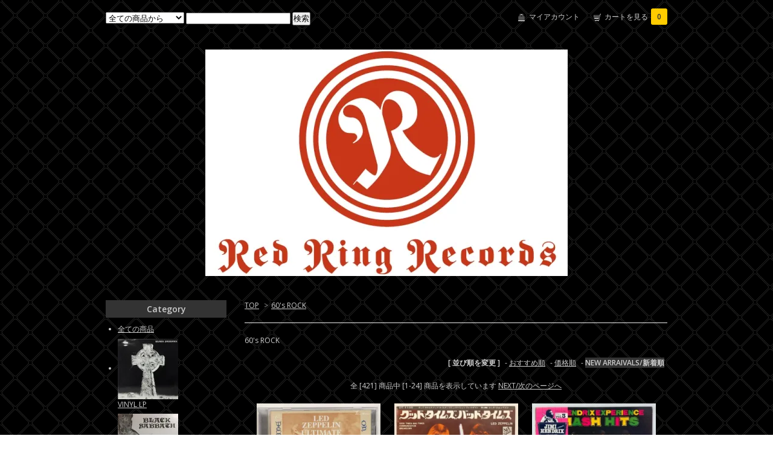

--- FILE ---
content_type: text/html; charset=EUC-JP
request_url: https://www.redringrecords.net/?mode=grp&gid=1386315&sort=n
body_size: 8698
content:
<!DOCTYPE html PUBLIC "-//W3C//DTD XHTML 1.0 Transitional//EN" "http://www.w3.org/TR/xhtml1/DTD/xhtml1-transitional.dtd">
<html xmlns:og="http://ogp.me/ns#" xmlns:fb="http://www.facebook.com/2008/fbml" xmlns:mixi="http://mixi-platform.com/ns#" xmlns="http://www.w3.org/1999/xhtml" xml:lang="ja" lang="ja" dir="ltr">
<head>
<meta http-equiv="content-type" content="text/html; charset=euc-jp" />
<meta http-equiv="X-UA-Compatible" content="IE=edge,chrome=1" />
<title>60&#039;s ROCK - Red Ring Records</title>
<meta name="Keywords" content="60&#039;s ROCK,redringrecords" />
<meta name="Description" content="" />
<meta name="Author" content="" />
<meta name="Copyright" content="GMOペパボ" />
<meta http-equiv="content-style-type" content="text/css" />
<meta http-equiv="content-script-type" content="text/javascript" />
<link rel="stylesheet" href="https://img07.shop-pro.jp/PA01354/443/css/4/index.css?cmsp_timestamp=20200504212224" type="text/css" />
<link rel="stylesheet" href="https://img07.shop-pro.jp/PA01354/443/css/4/product_list.css?cmsp_timestamp=20200504212224" type="text/css" />

<link rel="alternate" type="application/rss+xml" title="rss" href="https://www.redringrecords.net/?mode=rss" />
<link rel="alternate" media="handheld" type="text/html" href="https://www.redringrecords.net/?mode=grp&gid=1386315&sort=n" />
<link rel="shortcut icon" href="https://img07.shop-pro.jp/PA01354/443/favicon.ico?cmsp_timestamp=20250107175156" />
<script type="text/javascript" src="//ajax.googleapis.com/ajax/libs/jquery/1.7.2/jquery.min.js" ></script>
<meta property="og:title" content="60&#039;s ROCK - Red Ring Records" />
<meta property="og:description" content="" />
<meta property="og:url" content="https://www.redringrecords.net?mode=grp&gid=1386315&sort=n" />
<meta property="og:site_name" content="Red Ring Records" />
<meta property="og:image" content=""/>
<script>
  var Colorme = {"page":"product_list","shop":{"account_id":"PA01354443","title":"Red Ring Records"},"basket":{"total_price":0,"items":[]},"customer":{"id":null}};

  (function() {
    function insertScriptTags() {
      var scriptTagDetails = [];
      var entry = document.getElementsByTagName('script')[0];

      scriptTagDetails.forEach(function(tagDetail) {
        var script = document.createElement('script');

        script.type = 'text/javascript';
        script.src = tagDetail.src;
        script.async = true;

        if( tagDetail.integrity ) {
          script.integrity = tagDetail.integrity;
          script.setAttribute('crossorigin', 'anonymous');
        }

        entry.parentNode.insertBefore(script, entry);
      })
    }

    window.addEventListener('load', insertScriptTags, false);
  })();
</script>
</head>
<body>
<meta name="colorme-acc-payload" content="?st=1&pt=10033&ut=1386315&at=PA01354443&v=20260122095914&re=&cn=3604d948e7953a14337a966aff3f0f7d" width="1" height="1" alt="" /><script>!function(){"use strict";Array.prototype.slice.call(document.getElementsByTagName("script")).filter((function(t){return t.src&&t.src.match(new RegExp("dist/acc-track.js$"))})).forEach((function(t){return document.body.removeChild(t)})),function t(c){var r=arguments.length>1&&void 0!==arguments[1]?arguments[1]:0;if(!(r>=c.length)){var e=document.createElement("script");e.onerror=function(){return t(c,r+1)},e.src="https://"+c[r]+"/dist/acc-track.js?rev=3",document.body.appendChild(e)}}(["acclog001.shop-pro.jp","acclog002.shop-pro.jp"])}();</script><link href="https://fonts.googleapis.com/css?family=Open+Sans:400italic,600italic,400,600" rel="stylesheet" type="text/css" />

<div id="container">

  
  <div id="header">
    <div class="header_link">
      <ul>
        <li class="my_account"><a href="https://www.redringrecords.net/?mode=myaccount"><i class="account"></i>マイアカウント</a></li>
        <li class="view_cart"><a href="https://www.redringrecords.net/cart/proxy/basket?shop_id=PA01354443&shop_domain=redringrecords.net"><i class="cart"></i>カートを見る<span class="count">0</span></a></li>
      </ul>
    </div>

    
    <div class="search">
      <form action="https://www.redringrecords.net/" method="GET" id="search">
        <input type="hidden" name="mode" value="srh" /><input type="hidden" name="sort" value="n" />
        <select name="cid">
          <option value="">全ての商品から</option>
                    <option value="2123845,0">VINYL LP</option>
                    <option value="2123848,0">VINYL 12 inch</option>
                    <option value="2123850,0">VINYL 7 inch</option>
                    <option value="2135900,0">PICTURE DISC</option>
                    <option value="2123852,0">CD</option>
                    <option value="2123854,0">MEMORABILIA</option>
                    <option value="2123851,0">CASSETTE TAPE</option>
                    <option value="2142873,0">VIDEO</option>
                  </select>
        <input type="text" name="keyword">
        <input type="submit" value="検索" />
      </form>
    </div>
    

    <h1 class="logo"><a href="http://redringrecords.shop-pro.jp/?mode=srh&cid=&keyword=&sort=n"><img src="https://img07.shop-pro.jp/PA01354/443/PA01354443.jpg?cmsp_timestamp=20250107175156" alt="Red Ring Records" /></a></h1>
  </div>
  

  
  <div id="main">
  
<div class="footstamp">
  <a href="http://redringrecords.shop-pro.jp/?mode=srh&cid=&keyword=&sort=n">TOP</a>
                  <span>&gt;</span><a href="https://www.redringrecords.net/?mode=grp&gid=1386315&sort=n">60's ROCK</a>
        </div>









  <div class="cg_freespace_01">60's ROCK</div>









<div class="sort">
  <strong>[&nbsp;並び順を変更&nbsp;]</strong> - 
      <a href="?mode=grp&gid=1386315">おすすめ順</a> - 
    
      <a href="?mode=grp&gid=1386315&sort=p">価格順</a> - 
    
      <span style="font-weight: bolder;">NEW ARRAIVALS/新着順</span>
  </div>



<div class="pager">
    全 [421] 商品中 [1-24] 商品を表示しています
      <a href="?mode=grp&gid=1386315&sort=n&page=2">NEXT/次のページへ</a>
  </div>



<div>
      <div class="item_box">
      <div class="item_photo">
                  <a href="?pid=190063828"><img src="https://img07.shop-pro.jp/PA01354/443/product/190063828_th.jpg?cmsp_timestamp=20260109202644" class="item" /></a><br />
              </div>
      <div class="item_detail">
        <p class="item_name">
          <a href="?pid=190063828">LED ZEPPELIN / 700904 ULTIMATE BLUEBERRY HILL, 1970<img class='new_mark_img2' src='https://img.shop-pro.jp/img/new/icons8.gif' style='border:none;display:inline;margin:0px;padding:0px;width:auto;' /></a>
        </p>
        <p class="item_price">
                    
          1,500円(税込)<br />
                            </p>
                <p class="item_description">
          PRIVATE 2-CD
        </p>
              </div>
    </div>
    
          <div class="item_box">
      <div class="item_photo">
                  <a href="?pid=189884709"><img src="https://img07.shop-pro.jp/PA01354/443/product/189884709_th.jpg?cmsp_timestamp=20251220225534" class="item" /></a><br />
              </div>
      <div class="item_detail">
        <p class="item_name">
          <a href="?pid=189884709">LED ZEPPELIN / Good Times Bad Times (JPN)</a>
        </p>
        <p class="item_price">
                    
          0円(税込)<br />
                    <span class="sold_out">SOLD OUT</span>        </p>
                <p class="item_description">
          国内盤 MONO, 1969
        </p>
              </div>
    </div>
    
          <div class="item_box">
      <div class="item_photo">
                  <a href="?pid=189884686"><img src="https://img07.shop-pro.jp/PA01354/443/product/189884686_th.jpg?cmsp_timestamp=20251220225348" class="item" /></a><br />
              </div>
      <div class="item_detail">
        <p class="item_name">
          <a href="?pid=189884686">JIMI HENDRIX / SMASH HITS (JPN)</a>
        </p>
        <p class="item_price">
                    
          2,980円(税込)<br />
                            </p>
                <p class="item_description">
          国内盤, 1979
        </p>
              </div>
    </div>
    
        <br style="clear:both;" />
          <div class="item_box">
      <div class="item_photo">
                  <a href="?pid=189827989"><img src="https://img07.shop-pro.jp/PA01354/443/product/189827989_th.jpg?cmsp_timestamp=20251216185135" class="item" /></a><br />
              </div>
      <div class="item_detail">
        <p class="item_name">
          <a href="?pid=189827989">LED ZEPPELIN / 710822 WALK DON’T RUN, 1971, 4-CD<img class='new_mark_img2' src='https://img.shop-pro.jp/img/new/icons8.gif' style='border:none;display:inline;margin:0px;padding:0px;width:auto;' /></a>
        </p>
        <p class="item_price">
                    
          32,500円(税込)<br />
                            </p>
                <p class="item_description">
          PRIVATE 4-CD
        </p>
              </div>
    </div>
    
          <div class="item_box">
      <div class="item_photo">
                  <a href="?pid=189699581"><img src="https://img07.shop-pro.jp/PA01354/443/product/189699581_th.jpg?cmsp_timestamp=20251209162815" class="item" /></a><br />
              </div>
      <div class="item_detail">
        <p class="item_name">
          <a href="?pid=189699581">DOORS, THE / SUPER DELUXE (JPN)</a>
        </p>
        <p class="item_price">
                    
          9,380円(税込)<br />
                            </p>
                <p class="item_description">
          国内盤, 1970's
        </p>
              </div>
    </div>
    
          <div class="item_box">
      <div class="item_photo">
                  <a href="?pid=189629133"><img src="https://img07.shop-pro.jp/PA01354/443/product/189629133_th.jpg?cmsp_timestamp=20251203153916" class="item" /></a><br />
              </div>
      <div class="item_detail">
        <p class="item_name">
          <a href="?pid=189629133">SOUNDS INCORPORATED / SOUNDS INCORPORATED (UK,MONO)</a>
        </p>
        <p class="item_price">
                    
          29,800円(税込)<br />
                            </p>
                <p class="item_description">
          UK MONO, 1964
        </p>
              </div>
    </div>
    
        <br style="clear:both;" />
          <div class="item_box">
      <div class="item_photo">
                  <a href="?pid=189629129"><img src="https://img07.shop-pro.jp/PA01354/443/product/189629129_th.jpg?cmsp_timestamp=20251203153839" class="item" /></a><br />
              </div>
      <div class="item_detail">
        <p class="item_name">
          <a href="?pid=189629129">SOUNDS INCORPORATED / SOUNDS INCORPORATED (UK, STEREO)</a>
        </p>
        <p class="item_price">
                    
          29,800円(税込)<br />
                            </p>
                <p class="item_description">
          UK STEREO, 1964
        </p>
              </div>
    </div>
    
          <div class="item_box">
      <div class="item_photo">
                  <a href="?pid=189450049"><img src="https://img07.shop-pro.jp/PA01354/443/product/189450049_th.jpg?cmsp_timestamp=20251120214449" class="item" /></a><br />
              </div>
      <div class="item_detail">
        <p class="item_name">
          <a href="?pid=189450049">ROLLING STONES / ED RUDY WITH NEW U.S. TOUR</a>
        </p>
        <p class="item_price">
                    
          6,380円(税込)<br />
                            </p>
                <p class="item_description">
          PRIVATE, COLOR WAX, 1-LP
        </p>
              </div>
    </div>
    
          <div class="item_box">
      <div class="item_photo">
                  <a href="?pid=189374819"><img src="https://img07.shop-pro.jp/PA01354/443/product/189374819_th.jpg?cmsp_timestamp=20251115195821" class="item" /></a><br />
              </div>
      <div class="item_detail">
        <p class="item_name">
          <a href="?pid=189374819">DOORS, THE / THE BEST OF THE DOORS (EU)</a>
        </p>
        <p class="item_price">
                    
          5,980円(税込)<br />
                            </p>
                <p class="item_description">
          EURO AUDIOPHILE RECORD, 1985
        </p>
              </div>
    </div>
    
        <br style="clear:both;" />
          <div class="item_box">
      <div class="item_photo">
                  <a href="?pid=189328929"><img src="https://img07.shop-pro.jp/PA01354/443/product/189328929_th.jpg?cmsp_timestamp=20251113161615" class="item" /></a><br />
              </div>
      <div class="item_detail">
        <p class="item_name">
          <a href="?pid=189328929">ROLLING STONES / AN INTERVIEW WITH MICK JAGGER BY TOM DONAHUE APRIL, 1971</a>
        </p>
        <p class="item_price">
                    
          12,800円(税込)<br />
                            </p>
                <p class="item_description">
          US RADIO SHOW, 1971
        </p>
              </div>
    </div>
    
          <div class="item_box">
      <div class="item_photo">
                  <a href="?pid=189328918"><img src="https://img07.shop-pro.jp/PA01354/443/product/189328918_th.jpg?cmsp_timestamp=20251113161439" class="item" /></a><br />
              </div>
      <div class="item_detail">
        <p class="item_name">
          <a href="?pid=189328918">ROLLING STONES / BBC ROCK HOUR #133 “ROLLING STONES SPECIAL”</a>
        </p>
        <p class="item_price">
                    
          7,980円(税込)<br />
                            </p>
                <p class="item_description">
          US RADIO SHOW, 1981
        </p>
              </div>
    </div>
    
          <div class="item_box">
      <div class="item_photo">
                  <a href="?pid=189328700"><img src="https://img07.shop-pro.jp/PA01354/443/product/189328700_th.jpg?cmsp_timestamp=20251113150508" class="item" /></a><br />
              </div>
      <div class="item_detail">
        <p class="item_name">
          <a href="?pid=189328700">V.A/THE ROLLING STONES / BBC CLASSIC TRACKS</a>
        </p>
        <p class="item_price">
                    
          7,980円(税込)<br />
                            </p>
                <p class="item_description">
          US RADIO SHOW, 1990
        </p>
              </div>
    </div>
    
        <br style="clear:both;" />
          <div class="item_box">
      <div class="item_photo">
                  <a href="?pid=189251649"><img src="https://img07.shop-pro.jp/PA01354/443/product/189251649_th.jpg?cmsp_timestamp=20251108172311" class="item" /></a><br />
              </div>
      <div class="item_detail">
        <p class="item_name">
          <a href="?pid=189251649">ROLLING STONES / THE HISTORY OF ROCK Vol. 10</a>
        </p>
        <p class="item_price">
                    
          4,180円(税込)<br />
                            </p>
                <p class="item_description">
          UK, 1982
        </p>
              </div>
    </div>
    
          <div class="item_box">
      <div class="item_photo">
                  <a href="?pid=189251647"><img src="https://img07.shop-pro.jp/PA01354/443/product/189251647_th.jpg?cmsp_timestamp=20251108172128" class="item" /></a><br />
              </div>
      <div class="item_detail">
        <p class="item_name">
          <a href="?pid=189251647">V.A/THE ROLLING STONES / THE IN SOUND</a>
        </p>
        <p class="item_price">
                    
          7,980円(税込)<br />
                            </p>
                <p class="item_description">
          US RADIO SHOW, 1966
        </p>
              </div>
    </div>
    
          <div class="item_box">
      <div class="item_photo">
                  <a href="?pid=189251645"><img src="https://img07.shop-pro.jp/PA01354/443/product/189251645_th.jpg?cmsp_timestamp=20251108142518" class="item" /></a><br />
              </div>
      <div class="item_detail">
        <p class="item_name">
          <a href="?pid=189251645">BILL WYMAN (THE ROLLING STONES) / BBC ROCK HOUR #335</a>
        </p>
        <p class="item_price">
                    
          12,900円(税込)<br />
                            </p>
                <p class="item_description">
          US RADIO SHOW, 1982
        </p>
              </div>
    </div>
    
        <br style="clear:both;" />
          <div class="item_box">
      <div class="item_photo">
                  <a href="?pid=189251642"><img src="https://img07.shop-pro.jp/PA01354/443/product/189251642_th.jpg?cmsp_timestamp=20251108142204" class="item" /></a><br />
              </div>
      <div class="item_detail">
        <p class="item_name">
          <a href="?pid=189251642">V.A / SOLID GOLD SCRAPBOOK</a>
        </p>
        <p class="item_price">
                    
          10,500円(税込)<br />
                            </p>
                <p class="item_description">
          US RADIO SHOW, 1990
        </p>
              </div>
    </div>
    
          <div class="item_box">
      <div class="item_photo">
                  <a href="?pid=189251637"><img src="https://img07.shop-pro.jp/PA01354/443/product/189251637_th.jpg?cmsp_timestamp=20251108141933" class="item" /></a><br />
              </div>
      <div class="item_detail">
        <p class="item_name">
          <a href="?pid=189251637">V.A / ROCK '89: THE YEAR IN REVIEW SHOW #R89SP</a>
        </p>
        <p class="item_price">
                    
          7,980円(税込)<br />
                            </p>
                <p class="item_description">
          US RADIO SHOW, 1989
        </p>
              </div>
    </div>
    
          <div class="item_box">
      <div class="item_photo">
                  <a href="?pid=189206993"><img src="https://img07.shop-pro.jp/PA01354/443/product/189206993_th.jpg?cmsp_timestamp=20251105231841" class="item" /></a><br />
              </div>
      <div class="item_detail">
        <p class="item_name">
          <a href="?pid=189206993">ROLLING STONES/KEITH RICHARDS / OFF THE RECORDS SPECIALS</a>
        </p>
        <p class="item_price">
                    
          9,480円(税込)<br />
                            </p>
                <p class="item_description">
          US RADIO SHOW, 1989
        </p>
              </div>
    </div>
    
        <br style="clear:both;" />
          <div class="item_box">
      <div class="item_photo">
                  <a href="?pid=189206984"><img src="https://img07.shop-pro.jp/PA01354/443/product/189206984_th.jpg?cmsp_timestamp=20251105231645" class="item" /></a><br />
              </div>
      <div class="item_detail">
        <p class="item_name">
          <a href="?pid=189206984">ROLLING STONES/LYNYRD SKYNYRD/DIRE STRAITS / ROCK CLOCK #1</a>
        </p>
        <p class="item_price">
                    
          12,900円(税込)<br />
                            </p>
                <p class="item_description">
          US RADIO SHOW, 1987
        </p>
              </div>
    </div>
    
          <div class="item_box">
      <div class="item_photo">
                  <a href="?pid=189206981"><img src="https://img07.shop-pro.jp/PA01354/443/product/189206981_th.jpg?cmsp_timestamp=20251105231605" class="item" /></a><br />
              </div>
      <div class="item_detail">
        <p class="item_name">
          <a href="?pid=189206981">V.A/THE ROLLING STONES / THE IN SOUND</a>
        </p>
        <p class="item_price">
                    
          4,980円(税込)<br />
                            </p>
                <p class="item_description">
          US RADIO SHOW, 1967
        </p>
              </div>
    </div>
    
          <div class="item_box">
      <div class="item_photo">
                  <a href="?pid=189206889"><img src="https://img07.shop-pro.jp/PA01354/443/product/189206889_th.jpg?cmsp_timestamp=20251105230838" class="item" /></a><br />
              </div>
      <div class="item_detail">
        <p class="item_name">
          <a href="?pid=189206889">V.A/THE ROLLING STONES / THE CONTINUOUS HISTORY OF ROCK AND ROLL SHOW # TWO</a>
        </p>
        <p class="item_price">
                    
          10,500円(税込)<br />
                            </p>
                <p class="item_description">
          US RADIO SHOW, 1981
        </p>
              </div>
    </div>
    
        <br style="clear:both;" />
          <div class="item_box">
      <div class="item_photo">
                  <a href="?pid=189015204"><img src="https://img07.shop-pro.jp/PA01354/443/product/189015204_th.jpg?cmsp_timestamp=20251020160356" class="item" /></a><br />
              </div>
      <div class="item_detail">
        <p class="item_name">
          <a href="?pid=189015204">BEATLES / CHANSONS DU FILM "HELP!" (FRA)</a>
        </p>
        <p class="item_price">
                    
          7,480円(税込)<br />
                            </p>
                <p class="item_description">
          FRENCH, 1974
        </p>
              </div>
    </div>
    
          <div class="item_box">
      <div class="item_photo">
                  <a href="?pid=188756221"><img src="https://img07.shop-pro.jp/PA01354/443/product/188756221_th.jpg?cmsp_timestamp=20251005214656" class="item" /></a><br />
              </div>
      <div class="item_detail">
        <p class="item_name">
          <a href="?pid=188756221">MICHEL POLNAREFF / POLNAREFF'S (JPN, 4CH)</a>
        </p>
        <p class="item_price">
                    
          3,750円(税込)<br />
                            </p>
                <p class="item_description">
          国内盤 AUDIOPHILE RECORD W/POSTER, 1971
        </p>
              </div>
    </div>
    
          <div class="item_box">
      <div class="item_photo">
                  <a href="?pid=188756212"><img src="https://img07.shop-pro.jp/PA01354/443/product/188756212_th.jpg?cmsp_timestamp=20251005214605" class="item" /></a><br />
              </div>
      <div class="item_detail">
        <p class="item_name">
          <a href="?pid=188756212">MICHEL POLNAREFF / POLNAREFF NOW (JPN)</a>
        </p>
        <p class="item_price">
                    
          3,750円(税込)<br />
                            </p>
                <p class="item_description">
          国内盤 W/POSTER, 1972
        </p>
              </div>
    </div>
    
      </div>


<br class="clear" />


<div class="pager">
    全 [421] 商品中 [1-24] 商品を表示しています
      <a href="?mode=grp&gid=1386315&sort=n&page=2">NEXT/次のページへ</a>
  </div>











    
  <div class="box" id="box_recentlychecked">
  <h3>Your recent history</h3>
      </div>
    
    </div>
  


<div id="side">

  
  
  <div class="box" id="box_category">
  <h3>Category</h3>
  <ul>
    <li><a href="/?mode=srh&cid=&keyword=">全ての商品</a></li>
                <li>
      <a href="https://www.redringrecords.net/?mode=cate&cbid=2123845&csid=0&sort=n"><img src="https://img07.shop-pro.jp/PA01354/443/category/2123845_0.jpg?cmsp_timestamp=20160614183717" /></a><br />
      <a href="https://www.redringrecords.net/?mode=cate&cbid=2123845&csid=0&sort=n">VINYL LP</a>
      </li>
                      <li>
      <a href="https://www.redringrecords.net/?mode=cate&cbid=2123848&csid=0&sort=n"><img src="https://img07.shop-pro.jp/PA01354/443/category/2123848_0.jpg?cmsp_timestamp=20160614185759" /></a><br />
      <a href="https://www.redringrecords.net/?mode=cate&cbid=2123848&csid=0&sort=n">VINYL 12 inch</a>
      </li>
                      <li>
      <a href="https://www.redringrecords.net/?mode=cate&cbid=2123850&csid=0&sort=n"><img src="https://img07.shop-pro.jp/PA01354/443/category/2123850_0.jpg?cmsp_timestamp=20160614183225" /></a><br />
      <a href="https://www.redringrecords.net/?mode=cate&cbid=2123850&csid=0&sort=n">VINYL 7 inch</a>
      </li>
                      <li>
      <a href="https://www.redringrecords.net/?mode=cate&cbid=2135900&csid=0&sort=n"><img src="https://img07.shop-pro.jp/PA01354/443/category/2135900_0.jpg?cmsp_timestamp=20160614202215" /></a><br />
      <a href="https://www.redringrecords.net/?mode=cate&cbid=2135900&csid=0&sort=n">PICTURE DISC</a>
      </li>
                      <li>
      <a href="https://www.redringrecords.net/?mode=cate&cbid=2123852&csid=0&sort=n"><img src="https://img07.shop-pro.jp/PA01354/443/category/2123852_0.jpg?cmsp_timestamp=20161114232142" /></a><br />
      <a href="https://www.redringrecords.net/?mode=cate&cbid=2123852&csid=0&sort=n">CD</a>
      </li>
                      <li>
      <a href="https://www.redringrecords.net/?mode=cate&cbid=2123854&csid=0&sort=n"><img src="https://img07.shop-pro.jp/PA01354/443/category/2123854_0.jpg?cmsp_timestamp=20160614190129" /></a><br />
      <a href="https://www.redringrecords.net/?mode=cate&cbid=2123854&csid=0&sort=n">MEMORABILIA</a>
      </li>
                      <li>
      <a href="https://www.redringrecords.net/?mode=cate&cbid=2123851&csid=0&sort=n"><img src="https://img07.shop-pro.jp/PA01354/443/category/2123851_0.jpg?cmsp_timestamp=20160531185140" /></a><br />
      <a href="https://www.redringrecords.net/?mode=cate&cbid=2123851&csid=0&sort=n">CASSETTE TAPE</a>
      </li>
                      <li>
      <a href="https://www.redringrecords.net/?mode=cate&cbid=2142873&csid=0&sort=n"><img src="https://img07.shop-pro.jp/PA01354/443/category/2142873_0.jpg?cmsp_timestamp=20160614190621" /></a><br />
      <a href="https://www.redringrecords.net/?mode=cate&cbid=2142873&csid=0&sort=n">VIDEO</a>
      </li>
            </ul>
  
          <ul id="group-list">      <li class="group-list-link">
            <a href="https://www.redringrecords.net/?mode=grp&gid=1386315&sort=n">60's ROCK</a>
            </li>
                      <li class="group-list-link">
            <a href="https://www.redringrecords.net/?mode=grp&gid=1386316&sort=n">70's ROCK</a>
            </li>
                      <li class="group-list-link">
            <a href="https://www.redringrecords.net/?mode=grp&gid=1386838&sort=n">BLUES ROCK</a>
            </li>
                      <li class="group-list-link">
            <a href="https://www.redringrecords.net/?mode=grp&gid=1396232&sort=n">SOUTHERN ROCK</a>
            </li>
                      <li class="group-list-link">
            <a href="https://www.redringrecords.net/?mode=grp&gid=1455483&sort=n">PSYCH.</a>
            </li>
                      <li class="group-list-link">
            <a href="https://www.redringrecords.net/?mode=grp&gid=1386841&sort=n">PROG.</a>
            </li>
                      <li class="group-list-link">
            <a href="https://www.redringrecords.net/?mode=grp&gid=1386314&sort=n">HARD ROCK</a>
            </li>
                      <li class="group-list-link">
            <a href="https://www.redringrecords.net/?mode=grp&gid=1386371&sort=n">HEAVY METAL</a>
            </li>
                      <li class="group-list-link">
            <a href="https://www.redringrecords.net/?mode=grp&gid=1404023&sort=n">NEW WAVE, PUNK</a>
            </li>
                      <li class="group-list-link">
            <a href="https://www.redringrecords.net/?mode=grp&gid=1404705&sort=n">80's ROCK</a>
            </li>
                      <li class="group-list-link">
            <a href="https://www.redringrecords.net/?mode=grp&gid=2800640&sort=n">90's ROCK</a>
            </li>
                      <li class="group-list-link">
            <a href="https://www.redringrecords.net/?mode=grp&gid=2039812&sort=n">POPS</a>
            </li>
                      <li class="group-list-link">
            <a href="https://www.redringrecords.net/?mode=grp&gid=1391575&sort=n">COZY POWELL</a>
            </li>
                      <li class="group-list-link">
            <a href="https://www.redringrecords.net/?mode=grp&gid=1396233&sort=n">HIPGNOSIS</a>
            </li>
                      <li class="group-list-link">
            <a href="https://www.redringrecords.net/?mode=grp&gid=1455650&sort=n">OST</a>
            </li>
                      <li class="group-list-link">
            <a href="https://www.redringrecords.net/?mode=grp&gid=1510893&sort=n">SOUL</a>
            </li>
                      <li class="group-list-link">
            <a href="https://www.redringrecords.net/?mode=grp&gid=1460107&sort=n">BLUES</a>
            </li>
                      <li class="group-list-link">
            <a href="https://www.redringrecords.net/?mode=grp&gid=1461846&sort=n">JAZZ</a>
            </li>
                      <li class="group-list-link">
            <a href="https://www.redringrecords.net/?mode=grp&gid=3105465&sort=n">REGGAE</a>
            </li>
                      <li class="group-list-link">
            <a href="https://www.redringrecords.net/?mode=grp&gid=1594143&sort=n">JAPANESE ROCK/POPS</a>
            </li>
      </ul>      
  </div>
  

    
        <div class="box" id="box_recommend">
    <h3>Recommended</h3>
    <ul>
                <li><a href="?pid=189841188">CHERIE & MARIE CURRIE (THE RUNAWAYS) / This Time (JPN)</a></li>
                <li><a href="?pid=189841202">CHERIE & MARIE CURRIE (THE RUNAWAYS) / Love At First Sight (JPN)</a></li>
                <li><a href="?pid=189841252">GRAND FUNK RAILROAD / The Loco-Motion (JPN)</a></li>
                <li><a href="?pid=189841268">GRAND FUNK RAILROAD / WHAT'S FUNK?</a></li>
                <li><a href="?pid=189841300">VAN HALEN / OU812</a></li>
                <li><a href="?pid=189842821">SILVERHEAD / 16 AND SAVAGED (JPN)</a></li>
                <li><a href="?pid=189842827">SLADE / SLADE ALIVE!</a></li>
                <li><a href="?pid=189842845">GARY MOORE / WILD FRONTIER</a></li>
                <li><a href="?pid=189842851">U2 / THE JOSHUA TREE (JPN)</a></li>
                <li><a href="?pid=189884674">STEELY DAN / GOLD (UK LIMITED EDITION)</a></li>
                <li><a href="?pid=189884677">PHOENIX (HENRIT/RODFORD/VERITY) / PHOENIX</a></li>
                <li><a href="?pid=189884690">FREE / FREE LIVE ! (US)</a></li>
                <li><a href="?pid=189945398">LA ZARRA / TRAITRISE</a></li>
                <li><a href="?pid=189946484">MYLENE FARMER / XXL</a></li>
                <li><a href="?pid=189946521">MYLENE FARMER / BLEU NOIR</a></li>
                <li><a href="?pid=189946532">VANESSA PARADIS / LE RETOUR DES BEAUX JOURS</a></li>
                <li><a href="?pid=189946578">SKID ROW / IN YOUR FACE</a></li>
                <li><a href="?pid=189947263">BLACK SABBATH / THE 1978 AMERICAN TOUR</a></li>
                <li><a href="?pid=189947314">IAN HUNTER (MOTT THE HOOPLE) / DRUNK ON WISDOM AND WINE</a></li>
                <li><a href="?pid=189947324">LED ZEPPELIN / KNEBWORTH VOLUME 2</a></li>
                <li><a href="?pid=189947385">TOTO / 99</a></li>
                <li><a href="?pid=189947457">TOTO / 160314 OSAKA 2016</a></li>
                <li><a href="?pid=189947539">TOTO / 190220 BUDOKAN 2019</a></li>
                <li><a href="?pid=189961362">V.A / MOTOWN SUPERSTARS SING MOTOWN SUPERSTARS</a></li>
                <li><a href="?pid=189961368">EARL VAN DYKE / THE EARL OF FUNK</a></li>
                <li><a href="?pid=189961372">V.A / MOTOWN REVUE IN PARIS</a></li>
                <li><a href="?pid=189961374">V.A / MOTOWN REVUE LIVE</a></li>
                <li><a href="?pid=189962040">ESTHER PHILLIPS / SET ME FREE (JPN, WLP)</a></li>
                <li><a href="?pid=189968092">ESTHER PHILLIPS / THE COMPLETE SAVOY RECORDINGS WITH JOHNNY OTIS (JPN, WLP)</a></li>
                <li><a href="?pid=189968100">V.A / WAY DOWN YONDER IN NEW ORLEANS (JPN, DJ-COPY)</a></li>
                <li><a href="?pid=189968108">JAMES COTTON / HIGH COMPRESSION</a></li>
                <li><a href="?pid=189968125">CLARENCE "GATEMOUTH" BROWN / PRESSURE COOKER</a></li>
                <li><a href="?pid=189968131">JOHNNY COPELAND / TEXAS TWISTER (JPN, DJ-COPY)</a></li>
                <li><a href="?pid=189969220">JOHNNY COPELAND / MAKE MY HOME WHERE I HANG MY HAT (JPN, DJ-COPY)</a></li>
                <li><a href="?pid=189996048">METALLICA / ...AND JUSTICE FOR ALL (JPN)</a></li>
                <li><a href="?pid=189996049">Q5 (FLOYD ROSE) / WHEN THE MIRROR CRACKS (JPN)</a></li>
                <li><a href="?pid=189996054">AC/DC / FLICK OF THE SWITCH (JPN)</a></li>
                <li><a href="?pid=190012853">AJICO (UA 浅井健一) / Pepin ぺピン / Sunny</a></li>
                <li><a href="?pid=190013112">AJICO (UA 浅井健一) / 波動</a></li>
                <li><a href="?pid=190013118">SHERBETS (浅井健一) / SIBERIA</a></li>
                <li><a href="?pid=190013161">LIZARD / GYMNOPEDIA (JPN, WLP)</a></li>
                <li><a href="?pid=190013175">LIZARD / BABYLON ROCKER (JPN, WLP)</a></li>
                <li><a href="?pid=190013186">奥田民生 / FAILBOX</a></li>
                <li><a href="?pid=190013202">TOE / NOW I SEE THE LIGHT</a></li>
                <li><a href="?pid=190013216">SAXON / And The Bands Played On (UK, W/AUTOGRAPH)</a></li>
                <li><a href="?pid=190013233">SAXON / And The Bands Played On (PIC) (UK, W/AUTOGRAPH)</a></li>
                <li><a href="?pid=190013244">SAXON / Suzy Hold On (UK, W/AUTOGRAPH)</a></li>
                <li><a href="?pid=190013257">SAXON / 810504 TOKYO 6:30PM</a></li>
                <li><a href="?pid=190013324">PINK FLOYD / WISH WE WERE HERE (2025 50th ANNIVERSARY)<img class='new_mark_img2' src='https://img.shop-pro.jp/img/new/icons8.gif' style='border:none;display:inline;margin:0px;padding:0px;width:auto;' /></a></li>
                <li><a href="?pid=190013356">KOPPERFIELD / TALES UNTOLD (Re)</a></li>
                <li><a href="?pid=190013368">KAHVAS JUTE / WILD ONE (Re)<img class='new_mark_img2' src='https://img.shop-pro.jp/img/new/icons8.gif' style='border:none;display:inline;margin:0px;padding:0px;width:auto;' /></a></li>
                <li><a href="?pid=190013470">GLENN HUGHES / CHOSEN</a></li>
                <li><a href="?pid=190033601">KISS PETER CRISS / KISS (PIC)</a></li>
                <li><a href="?pid=190033668">KISS PAUL STANLEY / KISS (JPN)</a></li>
                <li><a href="?pid=190033675">REO SPEEDWAGON / R.E.O./T.W.O. (JPN)</a></li>
                <li><a href="?pid=190033680">RIOT / ROCK CITY (JPN)</a></li>
                <li><a href="?pid=190033685">GRAND FUNK RAILROAD / PHOENIX (JPN)</a></li>
                <li><a href="?pid=190033911">QUEENSRYCHE / OVERSEEING THE OPERATION (UK)</a></li>
                <li><a href="?pid=190033914">RUSH / GRACE UNDER PRESSURE (JPN)</a></li>
                <li><a href="?pid=190033917">WHITESNAKE / 1987 (SERPENS ALBUS) (UK, PIC)</a></li>
                <li><a href="?pid=190063797">WHITESNAKE / SLIDE IT IN (JPN, LIMITED EDITION)</a></li>
                <li><a href="?pid=190063805">OZZY OSBOURNE / BLIZZARD OF OZZ 40th ANNIVERSARY EDITION</a></li>
                <li><a href="?pid=190063826">AC/DC / ROCK OR BUST</a></li>
                <li><a href="?pid=190063828">LED ZEPPELIN / 700904 ULTIMATE BLUEBERRY HILL, 1970<img class='new_mark_img2' src='https://img.shop-pro.jp/img/new/icons8.gif' style='border:none;display:inline;margin:0px;padding:0px;width:auto;' /></a></li>
                <li><a href="?pid=190115309">SANTANA with ERIC CLAPTON / 000428 BUDOKAN 2000</a></li>
                <li><a href="?pid=190123928">JOURNEY / 830302 FRONTIERS IN TOKYO</a></li>
                <li><a href="?pid=190123968">STYX / 820113 MEMORIES IN PARADISE</a></li>
                <li><a href="?pid=190123972">ROBIN TROWER / 770122 MISTY NIGHT</a></li>
                <li><a href="?pid=190123975">PINK FLOYD / 710809 OSAKA 1971</a></li>
                <li><a href="?pid=190124792">CYNDI LAUPER / 250423 BUDOKAN 2025 2ND NIGHT</a></li>
                <li><a href="?pid=190124877">ROLLING STONES / 211029 TAMPA 2021</a></li>
                <li><a href="?pid=190148190">ROLLING STONES / 140601 ZURICH 2014</a></li>
                <li><a href="?pid=190148220">ROLLING STONES / 140304+ TOKYO 2014, 6-CD</a></li>
                <li><a href="?pid=190148240">PAUL McCARTNEY / 241005 BUENOS AIRES 2024 1ST NIGHT</a></li>
                <li><a href="?pid=190148266">OASIS / 251026 TOKYO VIBES IN THE DOME DAY 2</a></li>
                <li><a href="?pid=190183674">RAINBOW / 810828 FRIDAY NIGHT
</a></li>
                <li><a href="?pid=190183709">RAINBOW / 810827 CRUSH THE KING</a></li>
                <li><a href="?pid=190183741">RAINBOW / 810826 DIFFICULT TO LEAVE A RECORD</a></li>
                <li><a href="?pid=190183827">RAINBOW / 810823 SMOKE ON THE WATER</a></li>
                <li><a href="?pid=190183875">RAINBOW / 800514 WONDERFUL WIZARD OF OZ, OSAKA 1980 2ND NIGHT</a></li>
                <li><a href="?pid=190183910">RAINBOW / 800513 WONDERFUL WIZARD OF OZ, OSAKA 1980 1ST NIGHT</a></li>
                <li><a href="?pid=190184577">RAINBOW / 800508 ATTACK ON TITAN</a></li>
                <li><a href="?pid=190184626">RAINBOW / 780122 ON STAGE IN TOKYO アリーナの城門 一触即発 1978, 6-CD BOX</a></li>
                <li><a href="?pid=190184627">BLACKMORE'S RAINBOW / 751117 PITTSBURGH 1975</a></li>
                <li><a href="?pid=190188246">FLEETWOOD MAC / OSLO 1969 & THE POSEBUD FILM 1977</a></li>
            </ul>
    </div>
        

    
        <div class="box" id="box_sellers">
    <h3>Best sellers</h3>
    <ul>
                <li><a href="?pid=153930340">PINK FLOYD / THE DARK SIDE OF ZIPANGU, 1972, 12-CD BOX SET, EMPRESS VALLEY<img class='new_mark_img2' src='https://img.shop-pro.jp/img/new/icons8.gif' style='border:none;display:inline;margin:0px;padding:0px;width:auto;' /></a></li>
                <li><a href="?pid=176092339">LED ZEPPELIN / CLASSIC RECORDS BOX, 12-CD BOX SET<img class='new_mark_img2' src='https://img.shop-pro.jp/img/new/icons8.gif' style='border:none;display:inline;margin:0px;padding:0px;width:auto;' /></a></li>
                <li><a href="?pid=183670473">DEEP PURPLE / THUNDER STORM, 1972, 2-CD, EMPRESS VALLEY<img class='new_mark_img2' src='https://img.shop-pro.jp/img/new/icons8.gif' style='border:none;display:inline;margin:0px;padding:0px;width:auto;' /></a></li>
                <li><a href="?pid=188910894">CHEAP TRICK / 251001 LIVE AT BUDOKAN 2025 - FAREWELL TOUR
<img class='new_mark_img2' src='https://img.shop-pro.jp/img/new/icons8.gif' style='border:none;display:inline;margin:0px;padding:0px;width:auto;' /></a></li>
                <li><a href="?pid=188910895">PINK FLOYD / MONTREUX 1971 (REMASTER), 4-CD, EMPRESS VALLEY<img class='new_mark_img2' src='https://img.shop-pro.jp/img/new/icons8.gif' style='border:none;display:inline;margin:0px;padding:0px;width:auto;' /></a></li>
                <li><a href="?pid=188165429">LED ZEPPELIN / 700321  Pb, demix BOX<img class='new_mark_img2' src='https://img.shop-pro.jp/img/new/icons8.gif' style='border:none;display:inline;margin:0px;padding:0px;width:auto;' /></a></li>
                <li><a href="?pid=188326939">DEEP PURPLE / BURNING THE RHONE, 1973, EMPRESS VALLEY<img class='new_mark_img2' src='https://img.shop-pro.jp/img/new/icons8.gif' style='border:none;display:inline;margin:0px;padding:0px;width:auto;' /></a></li>
                <li><a href="?pid=188347313">LED ZEPPELIN / 730531 BONZO'S BIRTHDAY PARTY -BARRY GOLDSTEIN MASTER-<img class='new_mark_img2' src='https://img.shop-pro.jp/img/new/icons8.gif' style='border:none;display:inline;margin:0px;padding:0px;width:auto;' /></a></li>
                <li><a href="?pid=188165400">BLACK SABBATH / BACK TO THE BEGINNING... BOX SET<img class='new_mark_img2' src='https://img.shop-pro.jp/img/new/icons8.gif' style='border:none;display:inline;margin:0px;padding:0px;width:auto;' /></a></li>
                <li><a href="?pid=186086658">BLACK SABBATH / FRIDAY THE 13TH, 9-CD BOX SET<img class='new_mark_img2' src='https://img.shop-pro.jp/img/new/icons8.gif' style='border:none;display:inline;margin:0px;padding:0px;width:auto;' /></a></li>
                <li><a href="?pid=187216672">BEATLES / HOURS OF DARKNESS, 14-CD BOX SET<img class='new_mark_img2' src='https://img.shop-pro.jp/img/new/icons8.gif' style='border:none;display:inline;margin:0px;padding:0px;width:auto;' /></a></li>
                <li><a href="?pid=186280296">DAVID GILMOUR (PINK FLOYD) / MSG 2024 Luck And Strange, 10-CD BOX, EMPRESS VALLEY<img class='new_mark_img2' src='https://img.shop-pro.jp/img/new/icons8.gif' style='border:none;display:inline;margin:0px;padding:0px;width:auto;' /></a></li>
                <li><a href="?pid=186280365">DAVID GILMOUR (PINK FLOYD) / ROME 2024 SECOND NIGHT, 2-CD, EMPRESS VALLEY<img class='new_mark_img2' src='https://img.shop-pro.jp/img/new/icons8.gif' style='border:none;display:inline;margin:0px;padding:0px;width:auto;' /></a></li>
                <li><a href="?pid=186283330">PINK FLOYD / THE PIPPER AT THE GATES OF DAWN demix<img class='new_mark_img2' src='https://img.shop-pro.jp/img/new/icons8.gif' style='border:none;display:inline;margin:0px;padding:0px;width:auto;' /></a></li>
                <li><a href="?pid=186283302">PINK FLOYD / A SAUCERFUL OF SECRETS mono MIX<img class='new_mark_img2' src='https://img.shop-pro.jp/img/new/icons8.gif' style='border:none;display:inline;margin:0px;padding:0px;width:auto;' /></a></li>
                <li><a href="?pid=183773291">DAVID GILMOUR (PINK FLOYD) / RAH 2024 FINAL NIGHT, 2-CD, EMPRESS VALLEY<img class='new_mark_img2' src='https://img.shop-pro.jp/img/new/icons8.gif' style='border:none;display:inline;margin:0px;padding:0px;width:auto;' /></a></li>
                <li><a href="?pid=183668466">PINK FLOYD / OAKLAND 1977, 2-CD, EMPRESS VALLEY<img class='new_mark_img2' src='https://img.shop-pro.jp/img/new/icons8.gif' style='border:none;display:inline;margin:0px;padding:0px;width:auto;' /></a></li>
                <li><a href="?pid=158825176">PINK FLOYD / CRAZY DIAMOND, 1975, 3-CD, EMPRESS VALLEY<img class='new_mark_img2' src='https://img.shop-pro.jp/img/new/icons8.gif' style='border:none;display:inline;margin:0px;padding:0px;width:auto;' /></a></li>
                <li><a href="?pid=158825274">PINK FLOYD / ALAN'S PSYCHEDELIC BREAKFAST, 1970, 2-CD, EMPRESS VALLEY<img class='new_mark_img2' src='https://img.shop-pro.jp/img/new/icons8.gif' style='border:none;display:inline;margin:0px;padding:0px;width:auto;' /></a></li>
                <li><a href="?pid=176859224">PINK FLOYD / ATOM HEART MOTHER GOES ON THE ROAD, 5-CD, BOX SET, EMPRESS VALLEY<img class='new_mark_img2' src='https://img.shop-pro.jp/img/new/icons8.gif' style='border:none;display:inline;margin:0px;padding:0px;width:auto;' /></a></li>
                <li><a href="?pid=176092301">VAN HALEN / DIVER DOWN ACETATE<img class='new_mark_img2' src='https://img.shop-pro.jp/img/new/icons8.gif' style='border:none;display:inline;margin:0px;padding:0px;width:auto;' /></a></li>
            </ul>
    </div>
        

    
        

    
    
        <div class="box" id="box_freepage">
    <h3>Other page</h3>
      <ul>
                <li><a href="https://www.redringrecords.net/?mode=f1">CONDITION</a></li>
              </ul>
    </div>
        

      
            

    
    
        

    
    
        <div class="box" id="box_mobile">
    <h3>Mobile</h3>
      <img src="https://img07.shop-pro.jp/PA01354/443/qrcode.jpg?cmsp_timestamp=20250107175156">
    </div>
        

    </div>
  

  
  <div id="footer">
    <ul class="footer_menu">
      <li><a href="http://redringrecords.shop-pro.jp/?mode=srh&cid=&keyword=&sort=n"><a href="http://www.redringrecords.net">ホーム</a></a></li>
      <li><a href="https://www.redringrecords.net/?mode=myaccount">マイアカウント</a></li>
      <li><a href="https://redringrecords.shop-pro.jp/customer/inquiries/new">お問い合わせ</a></li>
      <li><a href="https://www.redringrecords.net/?mode=privacy">プライバシーポリシー</a></li>
      <li><a href="https://www.redringrecords.net/?mode=sk#payment">お支払い方法について</a></li>
      <li><a href="https://www.redringrecords.net/?mode=sk#delivery">配送方法・送料について</a></li>
      <li><a href="https://www.redringrecords.net/?mode=sk">特定商取引法に基づく表記</a></li>
      <li><a href="https://www.redringrecords.net/?mode=rss">RSS</a> / <a href="https://www.redringrecords.net/?mode=atom">ATOM</a></li>
    </ul>
    COPYRIGHT (C) 2011-2025 Red Ring Records ALL RIGHTS RESERVED.
  </div>
  

</div><script type="text/javascript" src="https://www.redringrecords.net/js/cart.js" ></script>
<script type="text/javascript" src="https://www.redringrecords.net/js/async_cart_in.js" ></script>
<script type="text/javascript" src="https://www.redringrecords.net/js/product_stock.js" ></script>
<script type="text/javascript" src="https://www.redringrecords.net/js/js.cookie.js" ></script>
<script type="text/javascript" src="https://www.redringrecords.net/js/favorite_button.js" ></script>
</body></html>